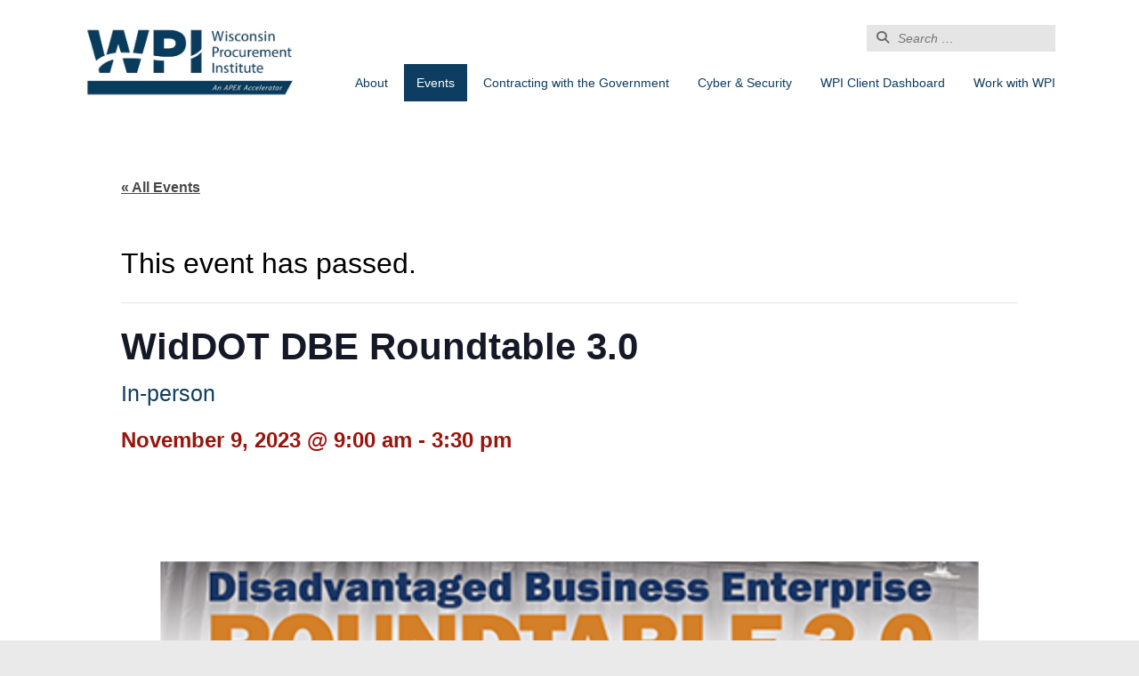

--- FILE ---
content_type: text/html; charset=UTF-8
request_url: https://www.wispro.org/event/widdot-dbe-roundtable-3-0/
body_size: 75338
content:
<!DOCTYPE html>
<!--[if lt IE 7]>      <html class="no-js lt-ie9 lt-ie8 lt-ie7" lang="en-US"> <![endif]-->
<!--[if IE 7]>         <html class="no-js lt-ie9 lt-ie8" lang="en-US"> <![endif]-->
<!--[if IE 8]>         <html class="no-js lt-ie9" lang="en-US"> <![endif]-->
<!--[if gt IE 8]><!-->
<html class="no-js" lang="en-US"> <!--<![endif]-->

<head>
	<meta charset="UTF-8">
	<meta http-equiv="X-UA-Compatible" content="IE=edge">
	<meta name="viewport" content="width=device-width, initial-scale=1, minimum-scale=1.0, maximum-scale=1.0">
	<title>
		Events for January 2026	</title>
	<link rel="profile" href="http://gmpg.org/xfn/11">
	<link rel="pingback" href="https://www.wispro.org/xmlrpc.php">

	<script src="//cdnjs.cloudflare.com/ajax/libs/modernizr/2.7.1/modernizr.min.js"></script>

	<!--[if lt IE 9]>
	<script src="http://html5shim.googlecode.com/svn/trunk/html5.js"></script>
<![endif]-->

	<link rel="apple-touch-icon-precomposed" sizes="57x57" href="/apple-touch-icon-57x57.png" />
	<link rel="apple-touch-icon-precomposed" sizes="114x114" href="/apple-touch-icon-114x114.png" />
	<link rel="apple-touch-icon-precomposed" sizes="72x72" href="/apple-touch-icon-72x72.png" />
	<link rel="apple-touch-icon-precomposed" sizes="144x144" href="/apple-touch-icon-144x144.png" />
	<link rel="apple-touch-icon-precomposed" sizes="60x60" href="/apple-touch-icon-60x60.png" />
	<link rel="apple-touch-icon-precomposed" sizes="120x120" href="/apple-touch-icon-120x120.png" />
	<link rel="apple-touch-icon-precomposed" sizes="76x76" href="/apple-touch-icon-76x76.png" />
	<link rel="apple-touch-icon-precomposed" sizes="152x152" href="/apple-touch-icon-152x152.png" />
	<link rel="icon" type="image/png" href="/favicon-196x196.png" sizes="196x196" />
	<link rel="icon" type="image/png" href="/favicon-96x96.png" sizes="96x96" />
	<link rel="icon" type="image/png" href="/favicon-32x32.png" sizes="32x32" />
	<link rel="icon" type="image/png" href="/favicon-16x16.png" sizes="16x16" />
	<link rel="icon" type="image/png" href="/favicon-128.png" sizes="128x128" />
	<meta name="application-name" content="Wisconsin Procurement Institute" />
	<meta name="msapplication-TileColor" content="#FFFFFF" />
	<meta name="msapplication-TileImage" content="/mstile-144x144.png" />
	<meta name="msapplication-square70x70logo" content="/mstile-70x70.png" />
	<meta name="msapplication-square150x150logo" content="/mstile-150x150.png" />
	<meta name="msapplication-wide310x150logo" content="/mstile-310x150.png" />
	<meta name="msapplication-square310x310logo" content="/mstile-310x310.png" />



	<!-- <link rel="stylesheet" href="https://www.wispro.org/wp-content/themes/wisconsin-procurement-institute/assets/javascripts/fullcalendar/fullcalendar.css" type="text/css"> -->
	<link rel='stylesheet' id='tec-variables-skeleton-css' href='https://www.wispro.org/wp-content/plugins/event-tickets/common/build/css/variables-skeleton.css?ver=6.10.1' type='text/css' media='all' />
<link rel='stylesheet' id='tec-variables-full-css' href='https://www.wispro.org/wp-content/plugins/event-tickets/common/build/css/variables-full.css?ver=6.10.1' type='text/css' media='all' />
<link rel='stylesheet' id='tribe-common-skeleton-style-css' href='https://www.wispro.org/wp-content/plugins/event-tickets/common/build/css/common-skeleton.css?ver=6.10.1' type='text/css' media='all' />
<link rel='stylesheet' id='tribe-common-full-style-css' href='https://www.wispro.org/wp-content/plugins/event-tickets/common/build/css/common-full.css?ver=6.10.1' type='text/css' media='all' />
<link rel='stylesheet' id='tribe-events-views-v2-bootstrap-datepicker-styles-css' href='https://www.wispro.org/wp-content/plugins/the-events-calendar/vendor/bootstrap-datepicker/css/bootstrap-datepicker.standalone.min.css?ver=6.15.13' type='text/css' media='all' />
<link rel='stylesheet' id='tribe-tooltipster-css-css' href='https://www.wispro.org/wp-content/plugins/event-tickets/common/vendor/tooltipster/tooltipster.bundle.min.css?ver=6.10.1' type='text/css' media='all' />
<link rel='stylesheet' id='tribe-events-views-v2-skeleton-css' href='https://www.wispro.org/wp-content/plugins/the-events-calendar/build/css/views-skeleton.css?ver=6.15.13' type='text/css' media='all' />
<link rel='stylesheet' id='tribe-events-views-v2-full-css' href='https://www.wispro.org/wp-content/plugins/the-events-calendar/build/css/views-full.css?ver=6.15.13' type='text/css' media='all' />
<link rel='stylesheet' id='tribe-events-views-v2-print-css' href='https://www.wispro.org/wp-content/plugins/the-events-calendar/build/css/views-print.css?ver=6.15.13' type='text/css' media='print' />
<link rel='stylesheet' id='tribe-events-pro-views-v2-print-css' href='https://www.wispro.org/wp-content/plugins/events-calendar-pro/build/css/views-print.css?ver=7.7.11' type='text/css' media='print' />
<link rel='stylesheet' id='tribe-events-views-v2-override-style-css' href='https://www.wispro.org/wp-content/themes/wisconsin-procurement-institute/tribe-events/tribe-events.css?ver=6.15.13' type='text/css' media='all' />
<meta name='robots' content='max-image-preview:large' />
	<style>img:is([sizes="auto" i], [sizes^="auto," i]) { contain-intrinsic-size: 3000px 1500px }</style>
	<link rel='dns-prefetch' href='//connect.facebook.net' />
<link rel='dns-prefetch' href='//code.jquery.com' />
<link rel='dns-prefetch' href='//www.googletagmanager.com' />
<link rel="alternate" type="text/calendar" title="Wisconsin Procurement Institute &raquo; iCal Feed" href="https://www.wispro.org/events/?ical=1" />
<script type="text/javascript">
/* <![CDATA[ */
window._wpemojiSettings = {"baseUrl":"https:\/\/s.w.org\/images\/core\/emoji\/15.0.3\/72x72\/","ext":".png","svgUrl":"https:\/\/s.w.org\/images\/core\/emoji\/15.0.3\/svg\/","svgExt":".svg","source":{"concatemoji":"https:\/\/www.wispro.org\/wp-includes\/js\/wp-emoji-release.min.js?ver=6.7.4"}};
/*! This file is auto-generated */
!function(i,n){var o,s,e;function c(e){try{var t={supportTests:e,timestamp:(new Date).valueOf()};sessionStorage.setItem(o,JSON.stringify(t))}catch(e){}}function p(e,t,n){e.clearRect(0,0,e.canvas.width,e.canvas.height),e.fillText(t,0,0);var t=new Uint32Array(e.getImageData(0,0,e.canvas.width,e.canvas.height).data),r=(e.clearRect(0,0,e.canvas.width,e.canvas.height),e.fillText(n,0,0),new Uint32Array(e.getImageData(0,0,e.canvas.width,e.canvas.height).data));return t.every(function(e,t){return e===r[t]})}function u(e,t,n){switch(t){case"flag":return n(e,"\ud83c\udff3\ufe0f\u200d\u26a7\ufe0f","\ud83c\udff3\ufe0f\u200b\u26a7\ufe0f")?!1:!n(e,"\ud83c\uddfa\ud83c\uddf3","\ud83c\uddfa\u200b\ud83c\uddf3")&&!n(e,"\ud83c\udff4\udb40\udc67\udb40\udc62\udb40\udc65\udb40\udc6e\udb40\udc67\udb40\udc7f","\ud83c\udff4\u200b\udb40\udc67\u200b\udb40\udc62\u200b\udb40\udc65\u200b\udb40\udc6e\u200b\udb40\udc67\u200b\udb40\udc7f");case"emoji":return!n(e,"\ud83d\udc26\u200d\u2b1b","\ud83d\udc26\u200b\u2b1b")}return!1}function f(e,t,n){var r="undefined"!=typeof WorkerGlobalScope&&self instanceof WorkerGlobalScope?new OffscreenCanvas(300,150):i.createElement("canvas"),a=r.getContext("2d",{willReadFrequently:!0}),o=(a.textBaseline="top",a.font="600 32px Arial",{});return e.forEach(function(e){o[e]=t(a,e,n)}),o}function t(e){var t=i.createElement("script");t.src=e,t.defer=!0,i.head.appendChild(t)}"undefined"!=typeof Promise&&(o="wpEmojiSettingsSupports",s=["flag","emoji"],n.supports={everything:!0,everythingExceptFlag:!0},e=new Promise(function(e){i.addEventListener("DOMContentLoaded",e,{once:!0})}),new Promise(function(t){var n=function(){try{var e=JSON.parse(sessionStorage.getItem(o));if("object"==typeof e&&"number"==typeof e.timestamp&&(new Date).valueOf()<e.timestamp+604800&&"object"==typeof e.supportTests)return e.supportTests}catch(e){}return null}();if(!n){if("undefined"!=typeof Worker&&"undefined"!=typeof OffscreenCanvas&&"undefined"!=typeof URL&&URL.createObjectURL&&"undefined"!=typeof Blob)try{var e="postMessage("+f.toString()+"("+[JSON.stringify(s),u.toString(),p.toString()].join(",")+"));",r=new Blob([e],{type:"text/javascript"}),a=new Worker(URL.createObjectURL(r),{name:"wpTestEmojiSupports"});return void(a.onmessage=function(e){c(n=e.data),a.terminate(),t(n)})}catch(e){}c(n=f(s,u,p))}t(n)}).then(function(e){for(var t in e)n.supports[t]=e[t],n.supports.everything=n.supports.everything&&n.supports[t],"flag"!==t&&(n.supports.everythingExceptFlag=n.supports.everythingExceptFlag&&n.supports[t]);n.supports.everythingExceptFlag=n.supports.everythingExceptFlag&&!n.supports.flag,n.DOMReady=!1,n.readyCallback=function(){n.DOMReady=!0}}).then(function(){return e}).then(function(){var e;n.supports.everything||(n.readyCallback(),(e=n.source||{}).concatemoji?t(e.concatemoji):e.wpemoji&&e.twemoji&&(t(e.twemoji),t(e.wpemoji)))}))}((window,document),window._wpemojiSettings);
/* ]]> */
</script>
<link rel='stylesheet' id='tribe-events-full-pro-calendar-style-css' href='https://www.wispro.org/wp-content/plugins/events-calendar-pro/build/css/tribe-events-pro-full.css?ver=7.7.11' type='text/css' media='all' />
<link rel='stylesheet' id='dashicons-css' href='https://www.wispro.org/wp-includes/css/dashicons.min.css?ver=6.7.4' type='text/css' media='all' />
<link rel='stylesheet' id='event-tickets-tickets-css-css' href='https://www.wispro.org/wp-content/plugins/event-tickets/build/css/tickets.css?ver=5.27.3' type='text/css' media='all' />
<link rel='stylesheet' id='event-tickets-tickets-rsvp-css-css' href='https://www.wispro.org/wp-content/plugins/event-tickets/build/css/rsvp-v1.css?ver=5.27.3' type='text/css' media='all' />
<link rel='stylesheet' id='tec-events-pro-single-css' href='https://www.wispro.org/wp-content/plugins/events-calendar-pro/build/css/events-single.css?ver=7.7.11' type='text/css' media='all' />
<link rel='stylesheet' id='tribe-events-calendar-pro-style-css' href='https://www.wispro.org/wp-content/plugins/events-calendar-pro/build/css/tribe-events-pro-full.css?ver=7.7.11' type='text/css' media='all' />
<link rel='stylesheet' id='tribe-events-pro-mini-calendar-block-styles-css' href='https://www.wispro.org/wp-content/plugins/events-calendar-pro/build/css/tribe-events-pro-mini-calendar-block.css?ver=7.7.11' type='text/css' media='all' />
<link rel='stylesheet' id='tribe-events-virtual-skeleton-css' href='https://www.wispro.org/wp-content/plugins/events-calendar-pro/build/css/events-virtual-skeleton.css?ver=7.7.11' type='text/css' media='all' />
<link rel='stylesheet' id='tribe-events-virtual-full-css' href='https://www.wispro.org/wp-content/plugins/events-calendar-pro/build/css/events-virtual-full.css?ver=7.7.11' type='text/css' media='all' />
<link rel='stylesheet' id='tribe-events-virtual-single-skeleton-css' href='https://www.wispro.org/wp-content/plugins/events-calendar-pro/build/css/events-virtual-single-skeleton.css?ver=7.7.11' type='text/css' media='all' />
<link rel='stylesheet' id='tribe-events-virtual-single-full-css' href='https://www.wispro.org/wp-content/plugins/events-calendar-pro/build/css/events-virtual-single-full.css?ver=7.7.11' type='text/css' media='all' />
<link rel='stylesheet' id='tribe-events-virtual-single-v2-skeleton-css' href='https://www.wispro.org/wp-content/plugins/events-calendar-pro/build/css/events-virtual-single-v2-skeleton.css?ver=7.7.11' type='text/css' media='all' />
<link rel='stylesheet' id='tribe-events-v2-virtual-single-block-css' href='https://www.wispro.org/wp-content/plugins/events-calendar-pro/build/css/events-virtual-single-block.css?ver=7.7.11' type='text/css' media='all' />
<link rel='stylesheet' id='tribe-events-virtual-single-v2-full-css' href='https://www.wispro.org/wp-content/plugins/events-calendar-pro/build/css/events-virtual-single-v2-full.css?ver=7.7.11' type='text/css' media='all' />
<link rel='stylesheet' id='tribe-events-v2-single-skeleton-css' href='https://www.wispro.org/wp-content/plugins/the-events-calendar/build/css/tribe-events-single-skeleton.css?ver=6.15.13' type='text/css' media='all' />
<link rel='stylesheet' id='tribe-events-v2-single-skeleton-full-css' href='https://www.wispro.org/wp-content/plugins/the-events-calendar/build/css/tribe-events-single-full.css?ver=6.15.13' type='text/css' media='all' />
<link rel='stylesheet' id='tec-events-pro-single-style-css' href='https://www.wispro.org/wp-content/plugins/events-calendar-pro/build/css/custom-tables-v1/single.css?ver=7.7.11' type='text/css' media='all' />
<style id='wp-emoji-styles-inline-css' type='text/css'>

	img.wp-smiley, img.emoji {
		display: inline !important;
		border: none !important;
		box-shadow: none !important;
		height: 1em !important;
		width: 1em !important;
		margin: 0 0.07em !important;
		vertical-align: -0.1em !important;
		background: none !important;
		padding: 0 !important;
	}
</style>
<link rel='stylesheet' id='wp-block-library-css' href='https://www.wispro.org/wp-includes/css/dist/block-library/style.min.css?ver=6.7.4' type='text/css' media='all' />
<link rel='stylesheet' id='tribe-events-v2-single-blocks-css' href='https://www.wispro.org/wp-content/plugins/the-events-calendar/build/css/tribe-events-single-blocks.css?ver=6.15.13' type='text/css' media='all' />
<style id='classic-theme-styles-inline-css' type='text/css'>
/*! This file is auto-generated */
.wp-block-button__link{color:#fff;background-color:#32373c;border-radius:9999px;box-shadow:none;text-decoration:none;padding:calc(.667em + 2px) calc(1.333em + 2px);font-size:1.125em}.wp-block-file__button{background:#32373c;color:#fff;text-decoration:none}
</style>
<style id='global-styles-inline-css' type='text/css'>
:root{--wp--preset--aspect-ratio--square: 1;--wp--preset--aspect-ratio--4-3: 4/3;--wp--preset--aspect-ratio--3-4: 3/4;--wp--preset--aspect-ratio--3-2: 3/2;--wp--preset--aspect-ratio--2-3: 2/3;--wp--preset--aspect-ratio--16-9: 16/9;--wp--preset--aspect-ratio--9-16: 9/16;--wp--preset--color--black: #000000;--wp--preset--color--cyan-bluish-gray: #abb8c3;--wp--preset--color--white: #ffffff;--wp--preset--color--pale-pink: #f78da7;--wp--preset--color--vivid-red: #cf2e2e;--wp--preset--color--luminous-vivid-orange: #ff6900;--wp--preset--color--luminous-vivid-amber: #fcb900;--wp--preset--color--light-green-cyan: #7bdcb5;--wp--preset--color--vivid-green-cyan: #00d084;--wp--preset--color--pale-cyan-blue: #8ed1fc;--wp--preset--color--vivid-cyan-blue: #0693e3;--wp--preset--color--vivid-purple: #9b51e0;--wp--preset--gradient--vivid-cyan-blue-to-vivid-purple: linear-gradient(135deg,rgba(6,147,227,1) 0%,rgb(155,81,224) 100%);--wp--preset--gradient--light-green-cyan-to-vivid-green-cyan: linear-gradient(135deg,rgb(122,220,180) 0%,rgb(0,208,130) 100%);--wp--preset--gradient--luminous-vivid-amber-to-luminous-vivid-orange: linear-gradient(135deg,rgba(252,185,0,1) 0%,rgba(255,105,0,1) 100%);--wp--preset--gradient--luminous-vivid-orange-to-vivid-red: linear-gradient(135deg,rgba(255,105,0,1) 0%,rgb(207,46,46) 100%);--wp--preset--gradient--very-light-gray-to-cyan-bluish-gray: linear-gradient(135deg,rgb(238,238,238) 0%,rgb(169,184,195) 100%);--wp--preset--gradient--cool-to-warm-spectrum: linear-gradient(135deg,rgb(74,234,220) 0%,rgb(151,120,209) 20%,rgb(207,42,186) 40%,rgb(238,44,130) 60%,rgb(251,105,98) 80%,rgb(254,248,76) 100%);--wp--preset--gradient--blush-light-purple: linear-gradient(135deg,rgb(255,206,236) 0%,rgb(152,150,240) 100%);--wp--preset--gradient--blush-bordeaux: linear-gradient(135deg,rgb(254,205,165) 0%,rgb(254,45,45) 50%,rgb(107,0,62) 100%);--wp--preset--gradient--luminous-dusk: linear-gradient(135deg,rgb(255,203,112) 0%,rgb(199,81,192) 50%,rgb(65,88,208) 100%);--wp--preset--gradient--pale-ocean: linear-gradient(135deg,rgb(255,245,203) 0%,rgb(182,227,212) 50%,rgb(51,167,181) 100%);--wp--preset--gradient--electric-grass: linear-gradient(135deg,rgb(202,248,128) 0%,rgb(113,206,126) 100%);--wp--preset--gradient--midnight: linear-gradient(135deg,rgb(2,3,129) 0%,rgb(40,116,252) 100%);--wp--preset--font-size--small: 13px;--wp--preset--font-size--medium: 20px;--wp--preset--font-size--large: 36px;--wp--preset--font-size--x-large: 42px;--wp--preset--spacing--20: 0.44rem;--wp--preset--spacing--30: 0.67rem;--wp--preset--spacing--40: 1rem;--wp--preset--spacing--50: 1.5rem;--wp--preset--spacing--60: 2.25rem;--wp--preset--spacing--70: 3.38rem;--wp--preset--spacing--80: 5.06rem;--wp--preset--shadow--natural: 6px 6px 9px rgba(0, 0, 0, 0.2);--wp--preset--shadow--deep: 12px 12px 50px rgba(0, 0, 0, 0.4);--wp--preset--shadow--sharp: 6px 6px 0px rgba(0, 0, 0, 0.2);--wp--preset--shadow--outlined: 6px 6px 0px -3px rgba(255, 255, 255, 1), 6px 6px rgba(0, 0, 0, 1);--wp--preset--shadow--crisp: 6px 6px 0px rgba(0, 0, 0, 1);}:where(.is-layout-flex){gap: 0.5em;}:where(.is-layout-grid){gap: 0.5em;}body .is-layout-flex{display: flex;}.is-layout-flex{flex-wrap: wrap;align-items: center;}.is-layout-flex > :is(*, div){margin: 0;}body .is-layout-grid{display: grid;}.is-layout-grid > :is(*, div){margin: 0;}:where(.wp-block-columns.is-layout-flex){gap: 2em;}:where(.wp-block-columns.is-layout-grid){gap: 2em;}:where(.wp-block-post-template.is-layout-flex){gap: 1.25em;}:where(.wp-block-post-template.is-layout-grid){gap: 1.25em;}.has-black-color{color: var(--wp--preset--color--black) !important;}.has-cyan-bluish-gray-color{color: var(--wp--preset--color--cyan-bluish-gray) !important;}.has-white-color{color: var(--wp--preset--color--white) !important;}.has-pale-pink-color{color: var(--wp--preset--color--pale-pink) !important;}.has-vivid-red-color{color: var(--wp--preset--color--vivid-red) !important;}.has-luminous-vivid-orange-color{color: var(--wp--preset--color--luminous-vivid-orange) !important;}.has-luminous-vivid-amber-color{color: var(--wp--preset--color--luminous-vivid-amber) !important;}.has-light-green-cyan-color{color: var(--wp--preset--color--light-green-cyan) !important;}.has-vivid-green-cyan-color{color: var(--wp--preset--color--vivid-green-cyan) !important;}.has-pale-cyan-blue-color{color: var(--wp--preset--color--pale-cyan-blue) !important;}.has-vivid-cyan-blue-color{color: var(--wp--preset--color--vivid-cyan-blue) !important;}.has-vivid-purple-color{color: var(--wp--preset--color--vivid-purple) !important;}.has-black-background-color{background-color: var(--wp--preset--color--black) !important;}.has-cyan-bluish-gray-background-color{background-color: var(--wp--preset--color--cyan-bluish-gray) !important;}.has-white-background-color{background-color: var(--wp--preset--color--white) !important;}.has-pale-pink-background-color{background-color: var(--wp--preset--color--pale-pink) !important;}.has-vivid-red-background-color{background-color: var(--wp--preset--color--vivid-red) !important;}.has-luminous-vivid-orange-background-color{background-color: var(--wp--preset--color--luminous-vivid-orange) !important;}.has-luminous-vivid-amber-background-color{background-color: var(--wp--preset--color--luminous-vivid-amber) !important;}.has-light-green-cyan-background-color{background-color: var(--wp--preset--color--light-green-cyan) !important;}.has-vivid-green-cyan-background-color{background-color: var(--wp--preset--color--vivid-green-cyan) !important;}.has-pale-cyan-blue-background-color{background-color: var(--wp--preset--color--pale-cyan-blue) !important;}.has-vivid-cyan-blue-background-color{background-color: var(--wp--preset--color--vivid-cyan-blue) !important;}.has-vivid-purple-background-color{background-color: var(--wp--preset--color--vivid-purple) !important;}.has-black-border-color{border-color: var(--wp--preset--color--black) !important;}.has-cyan-bluish-gray-border-color{border-color: var(--wp--preset--color--cyan-bluish-gray) !important;}.has-white-border-color{border-color: var(--wp--preset--color--white) !important;}.has-pale-pink-border-color{border-color: var(--wp--preset--color--pale-pink) !important;}.has-vivid-red-border-color{border-color: var(--wp--preset--color--vivid-red) !important;}.has-luminous-vivid-orange-border-color{border-color: var(--wp--preset--color--luminous-vivid-orange) !important;}.has-luminous-vivid-amber-border-color{border-color: var(--wp--preset--color--luminous-vivid-amber) !important;}.has-light-green-cyan-border-color{border-color: var(--wp--preset--color--light-green-cyan) !important;}.has-vivid-green-cyan-border-color{border-color: var(--wp--preset--color--vivid-green-cyan) !important;}.has-pale-cyan-blue-border-color{border-color: var(--wp--preset--color--pale-cyan-blue) !important;}.has-vivid-cyan-blue-border-color{border-color: var(--wp--preset--color--vivid-cyan-blue) !important;}.has-vivid-purple-border-color{border-color: var(--wp--preset--color--vivid-purple) !important;}.has-vivid-cyan-blue-to-vivid-purple-gradient-background{background: var(--wp--preset--gradient--vivid-cyan-blue-to-vivid-purple) !important;}.has-light-green-cyan-to-vivid-green-cyan-gradient-background{background: var(--wp--preset--gradient--light-green-cyan-to-vivid-green-cyan) !important;}.has-luminous-vivid-amber-to-luminous-vivid-orange-gradient-background{background: var(--wp--preset--gradient--luminous-vivid-amber-to-luminous-vivid-orange) !important;}.has-luminous-vivid-orange-to-vivid-red-gradient-background{background: var(--wp--preset--gradient--luminous-vivid-orange-to-vivid-red) !important;}.has-very-light-gray-to-cyan-bluish-gray-gradient-background{background: var(--wp--preset--gradient--very-light-gray-to-cyan-bluish-gray) !important;}.has-cool-to-warm-spectrum-gradient-background{background: var(--wp--preset--gradient--cool-to-warm-spectrum) !important;}.has-blush-light-purple-gradient-background{background: var(--wp--preset--gradient--blush-light-purple) !important;}.has-blush-bordeaux-gradient-background{background: var(--wp--preset--gradient--blush-bordeaux) !important;}.has-luminous-dusk-gradient-background{background: var(--wp--preset--gradient--luminous-dusk) !important;}.has-pale-ocean-gradient-background{background: var(--wp--preset--gradient--pale-ocean) !important;}.has-electric-grass-gradient-background{background: var(--wp--preset--gradient--electric-grass) !important;}.has-midnight-gradient-background{background: var(--wp--preset--gradient--midnight) !important;}.has-small-font-size{font-size: var(--wp--preset--font-size--small) !important;}.has-medium-font-size{font-size: var(--wp--preset--font-size--medium) !important;}.has-large-font-size{font-size: var(--wp--preset--font-size--large) !important;}.has-x-large-font-size{font-size: var(--wp--preset--font-size--x-large) !important;}
:where(.wp-block-post-template.is-layout-flex){gap: 1.25em;}:where(.wp-block-post-template.is-layout-grid){gap: 1.25em;}
:where(.wp-block-columns.is-layout-flex){gap: 2em;}:where(.wp-block-columns.is-layout-grid){gap: 2em;}
:root :where(.wp-block-pullquote){font-size: 1.5em;line-height: 1.6;}
</style>
<link rel='stylesheet' id='woocommerce-layout-css' href='https://www.wispro.org/wp-content/plugins/woocommerce/assets/css/woocommerce-layout.css?ver=9.9.6' type='text/css' media='all' />
<link rel='stylesheet' id='woocommerce-smallscreen-css' href='https://www.wispro.org/wp-content/plugins/woocommerce/assets/css/woocommerce-smallscreen.css?ver=9.9.6' type='text/css' media='only screen and (max-width: 768px)' />
<link rel='stylesheet' id='woocommerce-general-css' href='https://www.wispro.org/wp-content/plugins/woocommerce/assets/css/woocommerce.css?ver=9.9.6' type='text/css' media='all' />
<style id='woocommerce-inline-inline-css' type='text/css'>
.woocommerce form .form-row .required { visibility: visible; }
</style>
<link rel='stylesheet' id='tribe-events-block-event-venue-css' href='https://www.wispro.org/wp-content/plugins/the-events-calendar/build/event-venue/frontend.css?ver=6.15.13' type='text/css' media='all' />
<link rel='stylesheet' id='brands-styles-css' href='https://www.wispro.org/wp-content/plugins/woocommerce/assets/css/brands.css?ver=9.9.6' type='text/css' media='all' />
<link rel='stylesheet' id='flexslider-css' href='https://www.wispro.org/wp-content/themes/wisconsin-procurement-institute/assets/javascripts/flexslider/flexslider.css?ver=6.7.4' type='text/css' media='all' />
<link rel='stylesheet' id='fullcalendar-css' href='https://www.wispro.org/wp-content/themes/wisconsin-procurement-institute/assets/javascripts/fullcalendar/fullcalendar.css?ver=6.7.4' type='text/css' media='all' />
<link rel='stylesheet' id='style-css' href='https://www.wispro.org/wp-content/themes/wisconsin-procurement-institute/style.css?ver=6.7.4' type='text/css' media='all' />
<link rel='stylesheet' id='new-nav-css' href='https://www.wispro.org/wp-content/themes/wisconsin-procurement-institute/assets/css/new-nav.css?ver=6.7.4' type='text/css' media='all' />
<link rel='stylesheet' id='event-tickets-rsvp-css' href='https://www.wispro.org/wp-content/plugins/event-tickets/build/css/rsvp.css?ver=5.27.3' type='text/css' media='all' />
<script type="text/javascript" src="//code.jquery.com/jquery-3.7.1.min.js?ver=3.7.1" id="jquery-js"></script>
			<script>
				window.jQuery || document.write('<script src="//ajax.googleapis.com/ajax/libs/jquery/3.7.1/jquery.min.js"><\/script>')
			</script>
			<script>
				window.jQuery || document.write('<script src="https://www.wispro.org/wp-includes/js/jquery/jquery.js"><\/script>')
			</script>
			<script>
				if ($ !== window.jQuery) $ = window.jQuery
			</script>
	<script type="text/javascript" src="https://www.wispro.org/wp-content/plugins/event-tickets/common/build/js/tribe-common.js?ver=9c44e11f3503a33e9540" id="tribe-common-js"></script>
<script type="text/javascript" src="https://www.wispro.org/wp-content/plugins/the-events-calendar/build/js/views/breakpoints.js?ver=4208de2df2852e0b91ec" id="tribe-events-views-v2-breakpoints-js"></script>
<script type="text/javascript" src="https://www.wispro.org/wp-content/plugins/woocommerce/assets/js/jquery-blockui/jquery.blockUI.min.js?ver=2.7.0-wc.9.9.6" id="jquery-blockui-js" defer="defer" data-wp-strategy="defer"></script>
<script type="text/javascript" id="wc-add-to-cart-js-extra">
/* <![CDATA[ */
var wc_add_to_cart_params = {"ajax_url":"\/wp-admin\/admin-ajax.php","wc_ajax_url":"\/?wc-ajax=%%endpoint%%","i18n_view_cart":"View cart","cart_url":"https:\/\/www.wispro.org\/?page_id=639","is_cart":"","cart_redirect_after_add":"no"};
/* ]]> */
</script>
<script type="text/javascript" src="https://www.wispro.org/wp-content/plugins/woocommerce/assets/js/frontend/add-to-cart.min.js?ver=9.9.6" id="wc-add-to-cart-js" defer="defer" data-wp-strategy="defer"></script>
<script type="text/javascript" src="https://www.wispro.org/wp-content/plugins/woocommerce/assets/js/js-cookie/js.cookie.min.js?ver=2.1.4-wc.9.9.6" id="js-cookie-js" defer="defer" data-wp-strategy="defer"></script>
<script type="text/javascript" id="woocommerce-js-extra">
/* <![CDATA[ */
var woocommerce_params = {"ajax_url":"\/wp-admin\/admin-ajax.php","wc_ajax_url":"\/?wc-ajax=%%endpoint%%","i18n_password_show":"Show password","i18n_password_hide":"Hide password"};
/* ]]> */
</script>
<script type="text/javascript" src="https://www.wispro.org/wp-content/plugins/woocommerce/assets/js/frontend/woocommerce.min.js?ver=9.9.6" id="woocommerce-js" defer="defer" data-wp-strategy="defer"></script>
<script type="text/javascript" src="https://www.wispro.org/wp-content/themes/wisconsin-procurement-institute/assets/javascripts/new-nav.js?ver=6.7.4" id="new-nav-js"></script>

<!-- Google tag (gtag.js) snippet added by Site Kit -->
<!-- Google Analytics snippet added by Site Kit -->
<script type="text/javascript" src="https://www.googletagmanager.com/gtag/js?id=GT-MKTPNJV" id="google_gtagjs-js" async></script>
<script type="text/javascript" id="google_gtagjs-js-after">
/* <![CDATA[ */
window.dataLayer = window.dataLayer || [];function gtag(){dataLayer.push(arguments);}
gtag("set","linker",{"domains":["www.wispro.org"]});
gtag("js", new Date());
gtag("set", "developer_id.dZTNiMT", true);
gtag("config", "GT-MKTPNJV");
/* ]]> */
</script>
<link rel="https://api.w.org/" href="https://www.wispro.org/wp-json/" /><link rel="alternate" title="JSON" type="application/json" href="https://www.wispro.org/wp-json/wp/v2/tribe_events/34895" /><link rel="canonical" href="https://www.wispro.org/event/widdot-dbe-roundtable-3-0/" />
<link rel="alternate" title="oEmbed (JSON)" type="application/json+oembed" href="https://www.wispro.org/wp-json/oembed/1.0/embed?url=https%3A%2F%2Fwww.wispro.org%2Fevent%2Fwiddot-dbe-roundtable-3-0%2F" />
<link rel="alternate" title="oEmbed (XML)" type="text/xml+oembed" href="https://www.wispro.org/wp-json/oembed/1.0/embed?url=https%3A%2F%2Fwww.wispro.org%2Fevent%2Fwiddot-dbe-roundtable-3-0%2F&#038;format=xml" />
<meta name="generator" content="Site Kit by Google 1.168.0" /><meta name="et-api-version" content="v1"><meta name="et-api-origin" content="https://www.wispro.org"><link rel="https://theeventscalendar.com/" href="https://www.wispro.org/wp-json/tribe/tickets/v1/" /><meta name="tec-api-version" content="v1"><meta name="tec-api-origin" content="https://www.wispro.org"><link rel="alternate" href="https://www.wispro.org/wp-json/tribe/events/v1/events/34895" />	<noscript><style>.woocommerce-product-gallery{ opacity: 1 !important; }</style></noscript>
	<script type="application/ld+json">
[{"@context":"http://schema.org","@type":"Event","name":"WidDOT DBE Roundtable 3.0","description":"&lt;p&gt;The Wisconsin Department of Transportation (WisDOT) will be hosting the Disadvantaged Business Enterprise (DBE) Roundtable 3.0 on November 9th. The program will feature multiple educational sessions and featured speakers from [&hellip;]&lt;/p&gt;\\n","image":"https://www.wispro.org/wp-content/uploads/2024/02/Website-Graphics-13.png","url":"https://www.wispro.org/event/widdot-dbe-roundtable-3-0/","eventAttendanceMode":"https://schema.org/OfflineEventAttendanceMode","eventStatus":"https://schema.org/EventScheduled","startDate":"2023-11-09T09:00:00-06:00","endDate":"2023-11-09T15:30:00-06:00","location":{"@type":"Place","name":"Contracting Basics for Small Businesses","description":"&lt;p&gt;&nbsp; If you have questions about or need assistance with information on this webpage, WPI staff is available to assist. If you are a returning client, contact your counselor directly. [&hellip;]&lt;/p&gt;\\n","url":"https://www.wispro.org/event/widdot-dbe-roundtable-3-0/","address":{"@type":"PostalAddress"},"telephone":"","sameAs":""},"organizer":{"@type":"Person","name":"WisDOT","description":"","url":"","telephone":"","email":"&#116;ra&#110;&#115;&#112;orta&#116;i&#111;&#110;ele&#99;t&#114;&#105;&#102;ic&#97;t&#105;&#111;&#110;&#64;&#100;o&#116;&#46;wi.g&#111;v","sameAs":""},"performer":"Organization"}]
</script>		<style type="text/css" id="wp-custom-css">
			#tribe-events-content a, .tribe-events-event-meta a {
	color: #484848;
}
.tribe-events-calendar td.tribe-events-present div[id*=tribe-events-daynum-] a, .tribe-events-calendar td.tribe-events-present div[id*=tribe-events-daynum-]>a {
	color: #fff !important;
}
.tribe-events-event-meta:before, .tribe-events-event-meta~div:not(.tribe-events-event-meta,.event-tickets) {
	border: none;
}
.tribe-events-calendar a, .tribe-events-calendar .tribe-events-event-meta a {
	color: #3A6992 !important;
}
.tribe-events-widget-events-list__header-title {
	display: none;
}
.tribe-events-event-meta.primary, .tribe-events-event-meta.secondary {
	width: 100%;
	padding: 1.5em;
}
.tribe-events-single ul.tribe-related-events li {
	background: transparent;
	border: none;
}
.tribe-events-single ul.tribe-related-events li .tribe-related-events-thumbnail a {
	padding-top: 0;
}
.tribe-events-single ul.tribe-related-events li .tribe-related-events-thumbnail img {
	position: relative;
	top: 0;
	left: 0;
	transform: none;
}
.tribe-events-single ul.tribe-related-events li .tribe-related-event-info .tribe-event-date-start {
	margin: 0;
}
.tribe-events-content a,
.tribe-events-content a:hover {
	border: none;
}
.slides div {
    display: flex;
    justify-content: center;
    align-items: center;
}

section.tribe-common-l-container.tribe-events-l-container time.tribe-events-pro-summary__event-datetime {
	font-size: 14px;
}

section.tribe-common-l-container.tribe-events-l-container time span.tribe-events-pro-summary__event-date-tag-weekday {
	font-size: 14px;
}

section.tribe-common-l-container.tribe-events-l-container time span.tribe-common-h5.tribe-common-h4--min-medium.tribe-events-pro-summary__event-date-tag-daynum {
	font-size: 28px;
}

section.tribe-common-l-container.tribe-events-l-container h3.tribe-common-h8.tribe-common-h7--min-medium.tribe-events-pro-summary__event-title {
	font-size: 16px;
	font-weight: 700;
}		</style>
		
	<script async src="https://kit.fontawesome.com/9f96811bc9.js" crossorigin="anonymous"></script>

	<style>
		#menu-item-643 .sub-menu {
				display: none;
			}		.modal-home {
			display: none;
			position: fixed;
			z-index: 9999;
			left: 0;
			top: 0;
			width: 100%;
			height: 100%;
			background-color: rgb(0, 0, 0);
			background-color: rgba(0, 0, 0, 0.75);
		}

		.modal-content {
			position: absolute;
			left: 50%;
			top: 50%;
			transform: translate(-50%, -50%);
			background-color: #fefefe;
			padding: 60px;
			border-bottom: 15px solid #e5e5e5;
			width: 80%;
			max-width: 800px;
			max-height: 80vh;
			overflow-y: auto;
		}

		.modal-content .content p {
			line-height: 1.4;
		}

		.modal-content .content img {
			display: block;
			margin-top: 15px;
			max-width: 100%;
		}

		.modal-content .content img.aligncenter {
			margin-right: auto;
			margin-left: auto;
		}

		.modal-content .content img.alignright {
			margin-left: auto;
		}

		.modal-content .content .button-wrap {
			text-align: center;
		}

		.modal-content .content .button {
			margin: 0 auto;
			color: #ffffff;
			background-color: #0d3d60;
			transition: all 0.2s linear;
		}

		.modal-content .content .button:hover {
			background-color: #000000;
		}

		.close {
			position: absolute;
			top: 15px;
			right: 15px;
			border: 1px solid #ffffff;
			border-radius: 50px;
			color: #ffffff;
			padding: 6px 9px;
			font-size: 14px;
		}

		.close:hover,
		.close:focus {
			cursor: pointer;
			background-color: rgba(255, 255, 255, 0.1);
		}
	</style>

</head>

<body class="tribe_events-template-default single single-tribe_events postid-34895 theme-wisconsin-procurement-institute woocommerce-no-js tribe-events-page-template tribe-no-js tec-no-tickets-on-recurring tec-no-rsvp-on-recurring group-blog events-single tribe-events-style-full tribe-events-style-theme tribe-theme-wisconsin-procurement-institute">

	<div class="site-overlay" id="site-overlay"></div>

	<div id="container" style="overflow:hidden; width:100%;">

		<div class="header-wrap">
			<header id="masthead" class="site-header">
				<div>
					<a href="https://www.wispro.org">
						<img src="/wp-content/themes/wisconsin-procurement-institute/assets/images/wpi-apex-v3.jpg"
							alt="WPI logo" />
					</a>
				</div>
				<div>
					<form role="search" method="get" class="search-form" action="https://www.wispro.org/">
				<label>
					<span class="screen-reader-text">Search for:</span>
					<input type="search" class="search-field" placeholder="Search &hellip;" value="" name="s" />
				</label>
				<input type="submit" class="search-submit" value="Search" />
			</form>					<nav class="main-navigation">
						<div id="main-nav-toggle" class="menu-toggle" aria-controls="primary-menu"
							aria-expanded="false">
							<span></span>
							<span></span>
							<span></span>
							<span></span>
						</div>
						<ul id="primary-menu" class="menu"><li id="menu-item-32892" class="menu-item menu-item-type-post_type menu-item-object-page menu-item-has-children menu-item-32892"><a href="https://www.wispro.org/about-wpi/">About</a>
<ul class="sub-menu">
<li id="menu-item-31134" class="menu-item menu-item-type-post_type menu-item-object-page menu-item-31134"><a href="https://www.wispro.org/about-wpi/services-provided/">Services Provided</a></li>
<li id="menu-item-31132" class="menu-item menu-item-type-post_type menu-item-object-page menu-item-31132"><a href="https://www.wispro.org/about-wpi/our-funders/">Our Funders</a></li>
<li id="menu-item-35312" class="menu-item menu-item-type-post_type menu-item-object-page menu-item-35312"><a href="https://www.wispro.org/about-wpi/wisconsin-wins/">Wisconsin Wins</a></li>
<li id="menu-item-31133" class="menu-item menu-item-type-post_type menu-item-object-page menu-item-has-children menu-item-31133"><a href="https://www.wispro.org/about-wpi/leadership-and-partners/">Leadership and Partners</a></li>
</ul>
</li>
<li id="menu-item-31230" class="menu-item menu-item-type-custom menu-item-object-custom menu-item-has-children current-menu-item current_page_item menu-item-31230"><a href="https://www.wispro.org/events/">Events</a>
<ul class="sub-menu">
<li id="menu-item-31001" class="menu-item menu-item-type-custom menu-item-object-custom menu-item-31001"><a href="https://www.wispro.org/events/">Event Calendar</a></li>
<li id="menu-item-30995" class="menu-item menu-item-type-post_type menu-item-object-page menu-item-has-children menu-item-30995"><a href="https://www.wispro.org/wpi-events/featured-webinars/">Webinar Series</a></li>
<li id="menu-item-31107" class="menu-item menu-item-type-post_type menu-item-object-page menu-item-has-children menu-item-31107"><a href="https://www.wispro.org/wpi-events/featured-events/">Featured Events</a></li>
</ul>
</li>
<li id="menu-item-30904" class="menu-item menu-item-type-post_type menu-item-object-page menu-item-has-children menu-item-30904"><a href="https://www.wispro.org/contractor-updates/">Contracting with the Government</a>
<ul class="sub-menu">
<li id="menu-item-30918" class="menu-item menu-item-type-post_type menu-item-object-page menu-item-has-children menu-item-30918"><a href="https://www.wispro.org/contractor-updates/department-of-defense-federal-contracting/">Department of Defense &#038; Federal</a></li>
<li id="menu-item-30920" class="menu-item menu-item-type-post_type menu-item-object-page menu-item-has-children menu-item-30920"><a href="https://www.wispro.org/contractor-updates/state-local-contracting/">State &#038; Local</a></li>
</ul>
</li>
<li id="menu-item-30905" class="menu-item menu-item-type-post_type menu-item-object-page menu-item-has-children menu-item-30905"><a href="https://www.wispro.org/cyberandsecurity/">Cyber &#038; Security</a>
<ul class="sub-menu">
<li id="menu-item-32238" class="menu-item menu-item-type-post_type menu-item-object-page menu-item-has-children menu-item-32238"><a href="https://www.wispro.org/cyberandsecurity/lets-begin/">Let’s Begin</a></li>
<li id="menu-item-31298" class="menu-item menu-item-type-post_type menu-item-object-page menu-item-has-children menu-item-31298"><a href="https://www.wispro.org/cyberandsecurity/roadmap/">Roadmap</a></li>
<li id="menu-item-31294" class="menu-item menu-item-type-post_type menu-item-object-page menu-item-has-children menu-item-31294"><a href="https://www.wispro.org/cyberandsecurity/requirements/">Requirements</a></li>
<li id="menu-item-31288" class="menu-item menu-item-type-post_type menu-item-object-page menu-item-31288"><a href="https://www.wispro.org/cyberandsecurity/definitions-acronyms/">Definitions &#038; Acronyms</a></li>
<li id="menu-item-31297" class="menu-item menu-item-type-post_type menu-item-object-page menu-item-has-children menu-item-31297"><a href="https://www.wispro.org/cyberandsecurity/resources/">Resources</a></li>
<li id="menu-item-31291" class="menu-item menu-item-type-post_type menu-item-object-page menu-item-has-children menu-item-31291"><a href="https://www.wispro.org/cyberandsecurity/next-actions/">Next Actions</a></li>
</ul>
</li>
<li id="menu-item-643" class="menu-item menu-item-type-post_type menu-item-object-page menu-item-has-children menu-item-643"><a href="https://www.wispro.org/wpi-client-dashboard/">WPI Client Dashboard</a>
<ul class="sub-menu">
<li id="menu-item-31079" class="menu-item menu-item-type-custom menu-item-object-custom menu-item-31079"><a href="https://www.wispro.org/wpi-client-dashboard/">Client Dashboard</a></li>
<li id="menu-item-30981" class="menu-item menu-item-type-post_type menu-item-object-page menu-item-30981"><a href="https://www.wispro.org/wpi-client-dashboard/current-job-opportunities/">Current Opportunities</a></li>
<li id="menu-item-31003" class="menu-item menu-item-type-custom menu-item-object-custom menu-item-31003"><a href="https://www.wispro.org/client-portal/event-presentations/">Latest Presentations</a></li>
<li id="menu-item-37667" class="menu-item menu-item-type-post_type menu-item-object-page menu-item-37667"><a href="https://www.wispro.org/wpi-client-dashboard/fmi-podcast/">Federal Market Insights (FMI) Podcast</a></li>
<li id="menu-item-39314" class="menu-item menu-item-type-post_type menu-item-object-page menu-item-39314"><a href="https://www.wispro.org/wpi-client-dashboard/other-podcasts/">Other Podcasts</a></li>
<li id="menu-item-30971" class="menu-item menu-item-type-post_type menu-item-object-page menu-item-has-children menu-item-30971"><a href="https://www.wispro.org/wpi-client-dashboard/wpi-publications/">Publications</a></li>
</ul>
</li>
<li id="menu-item-30906" class="menu-item menu-item-type-post_type menu-item-object-page menu-item-has-children menu-item-30906"><a href="https://www.wispro.org/work-with-wpi/">Work with WPI</a>
<ul class="sub-menu">
<li id="menu-item-31002" class="menu-item menu-item-type-custom menu-item-object-custom menu-item-31002"><a href="https://www.wispro.org/consent/">Client Consent Form</a></li>
<li id="menu-item-30973" class="menu-item menu-item-type-post_type menu-item-object-page menu-item-30973"><a href="https://www.wispro.org/work-with-wpi/office-hours/">Office Hours</a></li>
</ul>
</li>
</ul>					</nav>
				</div>
			</header>
		</div>

		<div style="background:white;">
			<div style="max-width:1120px; margin:0 auto;">
<div id="tribe-events-content" class="tribe-events-single v2-transition-wrapper">

    <section id="tribe-events-pg-template" class="tribe-events-pg-template" role="main"><div class="tribe-events-before-html"></div><span class="tribe-events-ajax-loading"><img class="tribe-events-spinner-medium" src="https://www.wispro.org/wp-content/plugins/the-events-calendar/src/resources/images/tribe-loading.gif" alt="Loading Events" /></span>
<div id="tribe-events-content" class="tribe-events-single">

	<p class="tribe-events-back">
		<a href="https://www.wispro.org/events/"> &laquo; All Events</a>
	</p>

	<!-- Notices -->
	<div class="tribe-events-notices"><ul><li>This event has passed.</li></ul></div>
	<h1 class="tribe-events-single-event-title">WidDOT DBE Roundtable 3.0</h1>	<h2 style="margin-top:10px;font-size:2.5rem;">In-person</h2>

	<div class="tribe-events-schedule tribe-clearfix">
		<h2><span class="tribe-event-date-start">November 9, 2023 @ 9:00 am</span> - <span class="tribe-event-time">3:30 pm</span></h2>			</div>

	<!-- Event header -->
	<div id="tribe-events-header"  data-title="WidDOT DBE Roundtable 3.0 &#8211; Wisconsin Procurement Institute" data-viewtitle="WidDOT DBE Roundtable 3.0">
		<!-- Navigation -->
		<nav class="tribe-events-nav-pagination" aria-label="Event Navigation">
			<ul class="tribe-events-sub-nav">
				<li class="tribe-events-nav-previous"><a href="https://www.wispro.org/event/satellite-location-madison-feed-kitchens/2023-11-06/"><span>&laquo;</span> Satellite Office: Madison (FEED Kitchens)</a></li>
				<li class="tribe-events-nav-next"><a href="https://www.wispro.org/event/cyber-friday-nist-sp-800-171-3-13-system-and-communications-protection-and-3-14-system-and-information-integrity/">Cyber Friday: NIST SP 800.171 &#8211; 3.13 System and Communications Protection and 3.14 System and Information Integrity <span>&raquo;</span></a></li>
			</ul>
			<!-- .tribe-events-sub-nav -->
		</nav>
	</div>
	<!-- #tribe-events-header -->

			<div id="post-34895" class="post-34895 tribe_events type-tribe_events status-publish has-post-thumbnail hentry tribe_events_cat-in-state tribe_events_cat-wpi-partner-events cat_in-state cat_wpi-partner-events">
			<!-- Event featured image, but exclude link -->
			<div class="tribe-events-event-image"><img width="1000" height="300" src="https://www.wispro.org/wp-content/uploads/2024/02/Website-Graphics-13.png" class="attachment-full size-full wp-post-image" alt="" decoding="async" fetchpriority="high" srcset="https://www.wispro.org/wp-content/uploads/2024/02/Website-Graphics-13.png 1000w, https://www.wispro.org/wp-content/uploads/2024/02/Website-Graphics-13-300x90.png 300w, https://www.wispro.org/wp-content/uploads/2024/02/Website-Graphics-13-768x230.png 768w" sizes="(max-width: 1000px) 100vw, 1000px" /></div>
			<!-- Event content -->
						<div class="tribe-events-single-event-description tribe-events-content">
				<p>The Wisconsin Department of Transportation (WisDOT) will be hosting the Disadvantaged Business Enterprise (DBE) Roundtable 3.0 on November 9th.</p>
<p>The program will feature multiple educational sessions and featured speakers from WisDOT and other industry leaders.</p>
			</div>
			<!-- .tribe-events-single-event-description -->
			<div class="tribe-events tribe-common">
	<div class="tribe-events-c-subscribe-dropdown__container">
		<div class="tribe-events-c-subscribe-dropdown">
			<div class="tribe-common-c-btn-border tribe-events-c-subscribe-dropdown__button">
				<svg
	 class="tribe-common-c-svgicon tribe-common-c-svgicon--cal-export tribe-events-c-subscribe-dropdown__export-icon" 	aria-hidden="true"
	viewBox="0 0 23 17"
	xmlns="http://www.w3.org/2000/svg"
>
	<path fill-rule="evenodd" clip-rule="evenodd" d="M.128.896V16.13c0 .211.145.383.323.383h15.354c.179 0 .323-.172.323-.383V.896c0-.212-.144-.383-.323-.383H.451C.273.513.128.684.128.896Zm16 6.742h-.901V4.679H1.009v10.729h14.218v-3.336h.901V7.638ZM1.01 1.614h14.218v2.058H1.009V1.614Z" />
	<path d="M20.5 9.846H8.312M18.524 6.953l2.89 2.909-2.855 2.855" stroke-width="1.2" stroke-linecap="round" stroke-linejoin="round"/>
</svg>
				<button
					class="tribe-events-c-subscribe-dropdown__button-text"
					aria-expanded="false"
					aria-controls="tribe-events-subscribe-dropdown-content"
					aria-label="View links to add events to your calendar"
				>
					Add to calendar				</button>
				<svg
	 class="tribe-common-c-svgicon tribe-common-c-svgicon--caret-down tribe-events-c-subscribe-dropdown__button-icon" 	aria-hidden="true"
	viewBox="0 0 10 7"
	xmlns="http://www.w3.org/2000/svg"
>
	<path fill-rule="evenodd" clip-rule="evenodd" d="M1.008.609L5 4.6 8.992.61l.958.958L5 6.517.05 1.566l.958-.958z" class="tribe-common-c-svgicon__svg-fill"/>
</svg>
			</div>
			<div id="tribe-events-subscribe-dropdown-content" class="tribe-events-c-subscribe-dropdown__content">
				<ul class="tribe-events-c-subscribe-dropdown__list">
											
<li class="tribe-events-c-subscribe-dropdown__list-item tribe-events-c-subscribe-dropdown__list-item--gcal">
	<a
		href="https://www.google.com/calendar/event?action=TEMPLATE&#038;dates=20231109T090000/20231109T153000&#038;text=WidDOT%20DBE%20Roundtable%203.0&#038;details=The+Wisconsin+Department+of+Transportation+%28WisDOT%29+will+be+hosting+the+Disadvantaged+Business+Enterprise+%28DBE%29+Roundtable+3.0+on+November+9th.The+program+will+feature+multiple+educational+sessions+and+featured+speakers+from+WisDOT+and+other+industry+leaders.&#038;location=Contracting%20Basics%20for%20Small%20Businesses&#038;trp=false&#038;ctz=America/Chicago&#038;sprop=website:https://www.wispro.org"
		class="tribe-events-c-subscribe-dropdown__list-item-link"
		target="_blank"
		rel="noopener noreferrer nofollow noindex"
	>
		Google Calendar	</a>
</li>
											
<li class="tribe-events-c-subscribe-dropdown__list-item tribe-events-c-subscribe-dropdown__list-item--ical">
	<a
		href="webcal://www.wispro.org/event/widdot-dbe-roundtable-3-0/?ical=1"
		class="tribe-events-c-subscribe-dropdown__list-item-link"
		target="_blank"
		rel="noopener noreferrer nofollow noindex"
	>
		iCalendar	</a>
</li>
											
<li class="tribe-events-c-subscribe-dropdown__list-item tribe-events-c-subscribe-dropdown__list-item--outlook-365">
	<a
		href="https://outlook.office.com/owa/?path=/calendar/action/compose&#038;rrv=addevent&#038;startdt=2023-11-09T09%3A00%3A00-06%3A00&#038;enddt=2023-11-09T15%3A30%3A00-06%3A00&#038;location=Contracting%20Basics%20for%20Small%20Businesses&#038;subject=WidDOT%20DBE%20Roundtable%203.0&#038;body=The%20Wisconsin%20Department%20of%20Transportation%20%28WisDOT%29%20will%20be%20hosting%20the%20Disadvantaged%20Business%20Enterprise%20%28DBE%29%20Roundtable%203.0%20on%20November%209th.The%20program%20will%20feature%20multiple%20educational%20sessions%20and%20featured%20speakers%20from%20WisDOT%20and%20other%20industry%20leaders."
		class="tribe-events-c-subscribe-dropdown__list-item-link"
		target="_blank"
		rel="noopener noreferrer nofollow noindex"
	>
		Outlook 365	</a>
</li>
											
<li class="tribe-events-c-subscribe-dropdown__list-item tribe-events-c-subscribe-dropdown__list-item--outlook-live">
	<a
		href="https://outlook.live.com/owa/?path=/calendar/action/compose&#038;rrv=addevent&#038;startdt=2023-11-09T09%3A00%3A00-06%3A00&#038;enddt=2023-11-09T15%3A30%3A00-06%3A00&#038;location=Contracting%20Basics%20for%20Small%20Businesses&#038;subject=WidDOT%20DBE%20Roundtable%203.0&#038;body=The%20Wisconsin%20Department%20of%20Transportation%20%28WisDOT%29%20will%20be%20hosting%20the%20Disadvantaged%20Business%20Enterprise%20%28DBE%29%20Roundtable%203.0%20on%20November%209th.The%20program%20will%20feature%20multiple%20educational%20sessions%20and%20featured%20speakers%20from%20WisDOT%20and%20other%20industry%20leaders."
		class="tribe-events-c-subscribe-dropdown__list-item-link"
		target="_blank"
		rel="noopener noreferrer nofollow noindex"
	>
		Outlook Live	</a>
</li>
									</ul>
			</div>
		</div>
	</div>
</div>

			<!-- Event meta -->
						
	<div class="tribe-events-single-section tribe-events-event-meta primary tribe-clearfix">


<div class="tribe-events-meta-group tribe-events-meta-group-details">
	<h2 class="tribe-events-single-section-title"> Details </h2>
	<ul class="tribe-events-meta-list">

		
			<li class="tribe-events-meta-item">
				<span class="tribe-events-start-date-label tribe-events-meta-label">Date:</span>
				<span class="tribe-events-meta-value">
					<abbr class="tribe-events-abbr tribe-events-start-date published dtstart" title="2023-11-09"> November 9, 2023 </abbr>
				</span>
			</li>

			<li class="tribe-events-meta-item">
				<span class="tribe-events-start-time-label tribe-events-meta-label">Time:</span>
				<span class="tribe-events-meta-value">
					<div class="tribe-events-abbr tribe-events-start-time published dtstart" title="2023-11-09">
						9:00 am - 3:30 pm											</div>
				</span>
			</li>

		
		
		
		<li class="tribe-events-meta-item"><span class="tribe-events-event-categories-label tribe-events-meta-label">Event Categories:</span> <span class="tribe-events-event-categories tribe-events-meta-value"><a href="https://www.wispro.org/events/category/location/in-state/" rel="tag">In State</a>, <a href="https://www.wispro.org/events/category/color-assignment/wpi-partner-events/" rel="tag">WPI Partner Events</a></span></li>
		
		
			</ul>
</div>

<div class="tribe-events-meta-group tribe-events-meta-group-organizer">
	<h2 class="tribe-events-single-section-title">Organizer</h2>
	<ul class="tribe-events-meta-list">
					<li class="tribe-events-meta-item tribe-organizer">
				<a href="https://www.wispro.org/organizer/wisdot/" title="WisDOT" target="_self" rel="">WisDOT</a>			</li>
							<li class="tribe-events-meta-item">
					<span class="tribe-organizer-email-label tribe-events-meta-label">
						Email					</span>
					<span class="tribe-organizer-email tribe-events-meta-value">
						tr&#097;&#110;&#115;p&#111;&#114;&#116;at&#105;&#111;&#110;el&#101;&#099;&#116;&#114;&#105;f&#105;&#099;a&#116;i&#111;&#110;&#064;&#100;o&#116;&#046;wi.&#103;o&#118;					</span>
				</li>
					</ul>
</div>

<div class="tribe-events-meta-group tribe-events-meta-group-other">
	<h2 class="tribe-events-single-section-title"> Other </h2>
	<dl>
					<dt> Agenda </dt>
			<dd class="tribe-meta-value">
				https://wisconsindot.gov/Documents/doing-bus/civil-rights/dbe/dbe-roundtable-3.pdf			</dd>
					<dt> Presented By </dt>
			<dd class="tribe-meta-value">
				Wisconsin Department of Transportation (WisDOT)			</dd>
					<dt> Event Registration </dt>
			<dd class="tribe-meta-value">
				<a href="https://wisconsindot.gov/Documents/doing-bus/civil-rights/dbe/dbe-roundtable-3.pdf" target="_self">https://wisconsindot.gov/Documents/doing-bus/civil-rights/dbe/dbe-roundtable-3.pdf</a>			</dd>
			</dl>
</div>

	</div>


			<div class="tribe-events-single-section tribe-events-event-meta secondary tribe-clearfix">
		
<div class="tribe-events-meta-group tribe-events-meta-group-venue">
	<h2 class="tribe-events-single-section-title"> Venue </h2>
	<ul class="tribe-events-meta-list">
				<li class="tribe-events-meta-item tribe-venue"> <a href="https://www.wispro.org/contractor-updates/department-of-defense-federal-contracting/contracting/">Contracting Basics for Small Businesses</a> </li>

					
			
					
			</ul>
</div>
			</div>
				
<h2 class="tribe-events-related-events-title">
	Related Events</h2>

<ul class="tribe-related-events tribe-clearfix">
		<li>
				<div class="tribe-related-events-thumbnail">
			<a href="https://www.wispro.org/event/federal-market-insights-2026-02-03/" class="url" rel="bookmark" tabindex="-1" aria-hidden="true" role="presentation"><img width="640" height="183" src="https://www.wispro.org/wp-content/uploads/2025/02/FMI-and-Apex-Combined-1024x293.png" class="attachment-large size-large wp-post-image" alt="" /></a>
		</div>
		<div class="tribe-related-event-info">
			<h3 class="tribe-related-events-title"><a href="https://www.wispro.org/event/federal-market-insights-2026-02-03/" class="tribe-event-url" rel="bookmark">Federal Market Insights [FMI]: The 4 Pillars of Contracting</a></h3>
			<span class="tribe-event-date-start">February 3, 2026 @ 12:30 pm</span> - <span class="tribe-event-time">1:00 pm</span>		</div>
	</li>
		<li>
				<div class="tribe-related-events-thumbnail">
			<a href="https://www.wispro.org/event/how-to-do-business-with-gsa-2026-02-06/" class="url" rel="bookmark" tabindex="-1" aria-hidden="true" role="presentation"><img width="640" height="192" src="https://www.wispro.org/wp-content/uploads/2024/05/Website-Text-Image.png" class="attachment-large size-large wp-post-image" alt="" /></a>
		</div>
		<div class="tribe-related-event-info">
			<h3 class="tribe-related-events-title"><a href="https://www.wispro.org/event/how-to-do-business-with-gsa-2026-02-06/" class="tribe-event-url" rel="bookmark">How to do Business with GSA</a></h3>
			<span class="tribe-event-date-start">February 6, 2026 @ 12:00 pm</span>		</div>
	</li>
		<li>
				<div class="tribe-related-events-thumbnail">
			<a href="https://www.wispro.org/event/federal-market-insights-2026-02-10/" class="url" rel="bookmark" tabindex="-1" aria-hidden="true" role="presentation"><img width="640" height="183" src="https://www.wispro.org/wp-content/uploads/2025/02/FMI-and-Apex-Combined-1024x293.png" class="attachment-large size-large wp-post-image" alt="" loading="lazy" /></a>
		</div>
		<div class="tribe-related-event-info">
			<h3 class="tribe-related-events-title"><a href="https://www.wispro.org/event/federal-market-insights-2026-02-10/" class="tribe-event-url" rel="bookmark">Federal Market Insights [FMI]: The Contracting Triangle</a></h3>
			<span class="tribe-event-date-start">February 10, 2026 @ 12:30 pm</span> - <span class="tribe-event-time">1:00 pm</span>		</div>
	</li>
	</ul>
		</div> <!-- #post-x -->
			
	<!-- Event footer -->
	<div id="tribe-events-footer">
		<!-- Navigation -->
		<nav class="tribe-events-nav-pagination" aria-label="Event Navigation">
			<ul class="tribe-events-sub-nav">
				<li class="tribe-events-nav-previous"><a href="https://www.wispro.org/event/satellite-location-madison-feed-kitchens/2023-11-06/"><span>&laquo;</span> Satellite Office: Madison (FEED Kitchens)</a></li>
				<li class="tribe-events-nav-next"><a href="https://www.wispro.org/event/cyber-friday-nist-sp-800-171-3-13-system-and-communications-protection-and-3-14-system-and-information-integrity/">Cyber Friday: NIST SP 800.171 &#8211; 3.13 System and Communications Protection and 3.14 System and Information Integrity <span>&raquo;</span></a></li>
			</ul>
			<!-- .tribe-events-sub-nav -->
		</nav>
	</div>
	<!-- #tribe-events-footer -->

</div><!-- #tribe-events-content -->

<script src="https://code.jquery.com/jquery-3.6.1.min.js" integrity="sha256-o88AwQnZB+VDvE9tvIXrMQaPlFFSUTR+nldQm1LuPXQ=" crossorigin="anonymous"></script>
<script>
	$(function(){
		var eventDesc = $('.tribe-events-single-section.primary').detach();
		eventDesc.insertAfter('.tribe-events-event-image .wp-post-image');
	});
</script><div class="tribe-events-after-html"></div>
<!--
This calendar is powered by The Events Calendar.
http://evnt.is/18wn
-->
</section>
            <h2 style="margin-top:10px;font-size:2.5rem;">In-person</h2>
    
</div>


		</div>
	</div>

					

	<footer class="row clear" style="background: rgb(207,207,207);
	background: -moz-linear-gradient(top,  rgba(207,207,207,1) 0%, rgba(234,234,234,1) 100%);
	background: -webkit-gradient(linear, left top, left bottom, color-stop(0%,rgba(207,207,207,1)), color-stop(100%,rgba(234,234,234,1)));
	background: -webkit-linear-gradient(top,  rgba(207,207,207,1) 0%,rgba(234,234,234,1) 100%);
	background: -o-linear-gradient(top,  rgba(207,207,207,1) 0%,rgba(234,234,234,1) 100%);
	background: -ms-linear-gradient(top,  rgba(207,207,207,1) 0%,rgba(234,234,234,1) 100%);
	background: linear-gradient(to bottom,  rgba(207,207,207,1) 0%,rgba(234,234,234,1) 100%);
	filter: progid:DXImageTransform.Microsoft.gradient( startColorstr='#cfcfcf', endColorstr='#eaeaea',GradientType=0 );
	text-transform:uppercase; padding:3% 0;
	">
		<div style="max-width:1120px; margin:0 auto;">
		  <div class="col col-1-3 mobile-full">
				<strong>Wisconsin Procurement Institute</strong><br>
				10437 Innovation Dr., Suite 320<br>
				Milwaukee, WI 53226<br><br>
				P: 414-270-3600<br>
				<a href="mailto:apexaccelerator@wispro.org">apexaccelerator@wispro.org</a><br>
				<a href="http://www.wispro.org">wispro.org</a><br>
		  </div>

		  <div class="col col-1-3 mobile-full"> </div>

		  <div class="col col-1-3 mobile-full">

		  	  <a href="https://x.com/wis_pro" target="_blank"><img src="https://www.wispro.org/wp-content/themes/wisconsin-procurement-institute/assets/images/x-twitter.svg" width="32" height="32"></a>
			  <a href="http://www.linkedin.com/company/wisconsin-procurement-institute" target="_blank"><img src="https://www.wispro.org/wp-content/themes/wisconsin-procurement-institute/assets/images/linkedin.svg" width="32" height="32"></a> 
			  <a href="https://www.facebook.com/WisconsinProcurement" target="_blank"><img src="https://www.wispro.org/wp-content/themes/wisconsin-procurement-institute/assets/images/facebook.svg" width="32" height="32"></a> 

			  <br><br>

			  <ul id="menu-footer" class="footer-nav"><li id="menu-item-319" class="menu-item menu-item-type-post_type menu-item-object-page menu-item-319"><a href="https://www.wispro.org/sample-page-2-2-2-2-2-2/contact/">Contact Us</a></li>
<li id="menu-item-74" class="menu-item menu-item-type-post_type menu-item-object-page menu-item-74"><a href="https://www.wispro.org/sample-page-2-2-2-2-2-2/newsletter-signup/">Newsletter Signup</a></li>
<li id="menu-item-72" class="menu-item menu-item-type-post_type menu-item-object-page menu-item-72"><a href="https://www.wispro.org/sample-page-2-2-2-2-2-2/privacy-policy/">Privacy Policy</a></li>
<li id="menu-item-71" class="menu-item menu-item-type-post_type menu-item-object-page menu-item-71"><a href="https://www.wispro.org/sample-page-2-2-2-2-2-2/legal-disclaimer/">Legal Disclaimer</a></li>
</ul>		
			  
			  <br><a href="https://www.doubleberry.com/" target="_blank">Site By Doubleberry Interactive, LLC</a>

		  </div>
		</div>
	</footer>
</div>

		<script>
		( function ( body ) {
			'use strict';
			body.className = body.className.replace( /\btribe-no-js\b/, 'tribe-js' );
		} )( document.body );
		</script>
		<script> /* <![CDATA[ */var tribe_l10n_datatables = {"aria":{"sort_ascending":": activate to sort column ascending","sort_descending":": activate to sort column descending"},"length_menu":"Show _MENU_ entries","empty_table":"No data available in table","info":"Showing _START_ to _END_ of _TOTAL_ entries","info_empty":"Showing 0 to 0 of 0 entries","info_filtered":"(filtered from _MAX_ total entries)","zero_records":"No matching records found","search":"Search:","all_selected_text":"All items on this page were selected. ","select_all_link":"Select all pages","clear_selection":"Clear Selection.","pagination":{"all":"All","next":"Next","previous":"Previous"},"select":{"rows":{"0":"","_":": Selected %d rows","1":": Selected 1 row"}},"datepicker":{"dayNames":["Sunday","Monday","Tuesday","Wednesday","Thursday","Friday","Saturday"],"dayNamesShort":["Sun","Mon","Tue","Wed","Thu","Fri","Sat"],"dayNamesMin":["S","M","T","W","T","F","S"],"monthNames":["January","February","March","April","May","June","July","August","September","October","November","December"],"monthNamesShort":["January","February","March","April","May","June","July","August","September","October","November","December"],"monthNamesMin":["Jan","Feb","Mar","Apr","May","Jun","Jul","Aug","Sep","Oct","Nov","Dec"],"nextText":"Next","prevText":"Prev","currentText":"Today","closeText":"Done","today":"Today","clear":"Clear"},"registration_prompt":"There is unsaved attendee information. Are you sure you want to continue?"};/* ]]> */ </script>	<script type='text/javascript'>
		(function () {
			var c = document.body.className;
			c = c.replace(/woocommerce-no-js/, 'woocommerce-js');
			document.body.className = c;
		})();
	</script>
	<link rel='stylesheet' id='tribe-events-pro-views-v2-skeleton-css' href='https://www.wispro.org/wp-content/plugins/events-calendar-pro/build/css/views-skeleton.css?ver=7.7.11' type='text/css' media='all' />
<link rel='stylesheet' id='tribe-events-pro-views-v2-full-css' href='https://www.wispro.org/wp-content/plugins/events-calendar-pro/build/css/views-full.css?ver=7.7.11' type='text/css' media='all' />
<link rel='stylesheet' id='wc-blocks-style-css' href='https://www.wispro.org/wp-content/plugins/woocommerce/assets/client/blocks/wc-blocks.css?ver=wc-9.9.6' type='text/css' media='all' />
<script type="text/javascript" src="https://www.wispro.org/wp-content/plugins/click-track/js/clickTrack.js?ver=0.1" id="blogTrack-js" data-wp-strategy="async"></script>
<script type="text/javascript" id="blogTrack-js-after">
/* <![CDATA[ */
            $('.widget_recent_entries li a').on('click', function(e){
                clickTrackRequest({presentation:$(this).html(), type:'blog-recent', user_id: 0});
            });
        

            $('.widget_archive li a').on('click', function(e){
                clickTrackRequest({presentation:$(this).html(), type:'blog-archive', user_id: 0});
            });
        
/* ]]> */
</script>
<script type="text/javascript" src="https://connect.facebook.net/en_US/sdk.js?ver=7.7.11" id="tec-virtual-fb-sdk-js"></script>
<script type="text/javascript" src="https://www.wispro.org/wp-content/plugins/the-events-calendar/build/js/views/accordion.js?ver=b0cf88d89b3e05e7d2ef" id="tribe-events-views-v2-accordion-js"></script>
<script type="text/javascript" src="https://www.wispro.org/wp-content/plugins/the-events-calendar/vendor/bootstrap-datepicker/js/bootstrap-datepicker.min.js?ver=6.15.13" id="tribe-events-views-v2-bootstrap-datepicker-js"></script>
<script type="text/javascript" src="https://www.wispro.org/wp-content/plugins/event-tickets/build/js/rsvp.js?ver=dab7c1842d0b66486c7c" id="event-tickets-tickets-rsvp-js-js"></script>
<script type="text/javascript" src="https://www.wispro.org/wp-content/plugins/event-tickets/build/js/ticket-details.js?ver=effdcbb0319e200f2e6a" id="event-tickets-details-js-js"></script>
<script type="text/javascript" src="https://www.wispro.org/wp-content/plugins/event-tickets/common/build/js/user-agent.js?ver=da75d0bdea6dde3898df" id="tec-user-agent-js"></script>
<script type="text/javascript" src="https://www.wispro.org/wp-content/plugins/events-calendar-pro/build/js/views/week-day-selector.js?ver=536b386612fdfdf333a6" id="tribe-events-pro-views-v2-week-day-selector-js"></script>
<script type="text/javascript" src="https://www.wispro.org/wp-content/plugins/events-calendar-pro/vendor/swiper/dist/js/swiper.min.js?ver=7.7.11" id="tribe-swiper-js"></script>
<script type="text/javascript" src="https://www.wispro.org/wp-content/plugins/events-calendar-pro/build/js/views/map-no-venue-modal.js?ver=6437a60c9a943cf8f472" id="tribe-events-pro-views-v2-map-no-venue-modal-js"></script>
<script type="text/javascript" src="https://www.wispro.org/wp-content/plugins/events-calendar-pro/build/js/views/map-provider-google-maps.js?ver=ecf90f33549e461a1048" id="tribe-events-pro-views-v2-map-provider-google-maps-js"></script>
<script type="text/javascript" src="https://www.wispro.org/wp-content/plugins/events-calendar-pro/build/js/views/week-event-link.js?ver=334de69daa29ae826020" id="tribe-events-pro-views-v2-week-event-link-js"></script>
<script type="text/javascript" src="https://www.wispro.org/wp-content/plugins/events-calendar-pro/build/js/views/week-multiday-toggle.js?ver=69dd4df02cf23f824e9a" id="tribe-events-pro-views-v2-week-multiday-toggle-js"></script>
<script type="text/javascript" src="https://www.wispro.org/wp-includes/js/jquery/ui/core.min.js?ver=1.13.3" id="jquery-ui-core-js"></script>
<script type="text/javascript" src="https://www.wispro.org/wp-includes/js/jquery/ui/mouse.min.js?ver=1.13.3" id="jquery-ui-mouse-js"></script>
<script type="text/javascript" src="https://www.wispro.org/wp-includes/js/jquery/ui/draggable.min.js?ver=1.13.3" id="jquery-ui-draggable-js"></script>
<script type="text/javascript" src="https://www.wispro.org/wp-content/plugins/events-calendar-pro/vendor/nanoscroller/jquery.nanoscroller.min.js?ver=7.7.11" id="tribe-events-pro-views-v2-nanoscroller-js"></script>
<script type="text/javascript" src="https://www.wispro.org/wp-content/plugins/events-calendar-pro/build/js/views/week-grid-scroller.js?ver=55603c48744d0cb2b3b4" id="tribe-events-pro-views-v2-week-grid-scroller-js"></script>
<script type="text/javascript" id="tribe-events-virtual-single-js-js-extra">
/* <![CDATA[ */
var tribe_events_virtual_settings = {"facebookAppId":""};
/* ]]> */
</script>
<script type="text/javascript" src="https://www.wispro.org/wp-content/plugins/events-calendar-pro/build/js/events-virtual-single.js?ver=4731ac05fcfb45427486" id="tribe-events-virtual-single-js-js"></script>
<script type="text/javascript" src="https://www.wispro.org/wp-content/plugins/the-events-calendar/build/js/views/datepicker.js?ver=4fd11aac95dc95d3b90a" id="tribe-events-views-v2-datepicker-js"></script>
<script type="text/javascript" src="https://www.wispro.org/wp-content/plugins/the-events-calendar/build/js/views/viewport.js?ver=3e90f3ec254086a30629" id="tribe-events-views-v2-viewport-js"></script>
<script type="text/javascript" src="https://www.wispro.org/wp-content/plugins/the-events-calendar/build/js/views/view-selector.js?ver=a8aa8890141fbcc3162a" id="tribe-events-views-v2-view-selector-js"></script>
<script type="text/javascript" src="https://www.wispro.org/wp-content/plugins/the-events-calendar/build/js/views/ical-links.js?ver=0dadaa0667a03645aee4" id="tribe-events-views-v2-ical-links-js"></script>
<script type="text/javascript" src="https://www.wispro.org/wp-content/plugins/the-events-calendar/build/js/views/navigation-scroll.js?ver=eba0057e0fd877f08e9d" id="tribe-events-views-v2-navigation-scroll-js"></script>
<script type="text/javascript" src="https://www.wispro.org/wp-content/plugins/the-events-calendar/build/js/views/multiday-events.js?ver=780fd76b5b819e3a6ece" id="tribe-events-views-v2-multiday-events-js"></script>
<script type="text/javascript" src="https://www.wispro.org/wp-content/plugins/the-events-calendar/build/js/views/month-mobile-events.js?ver=cee03bfee0063abbd5b8" id="tribe-events-views-v2-month-mobile-events-js"></script>
<script type="text/javascript" src="https://www.wispro.org/wp-content/plugins/the-events-calendar/build/js/views/month-grid.js?ver=b5773d96c9ff699a45dd" id="tribe-events-views-v2-month-grid-js"></script>
<script type="text/javascript" src="https://www.wispro.org/wp-content/plugins/event-tickets/common/vendor/tooltipster/tooltipster.bundle.min.js?ver=6.10.1" id="tribe-tooltipster-js"></script>
<script type="text/javascript" src="https://www.wispro.org/wp-content/plugins/the-events-calendar/build/js/views/tooltip.js?ver=82f9d4de83ed0352be8e" id="tribe-events-views-v2-tooltip-js"></script>
<script type="text/javascript" src="https://www.wispro.org/wp-content/plugins/the-events-calendar/build/js/views/events-bar.js?ver=3825b4a45b5c6f3f04b9" id="tribe-events-views-v2-events-bar-js"></script>
<script type="text/javascript" src="https://www.wispro.org/wp-content/plugins/the-events-calendar/build/js/views/events-bar-inputs.js?ver=e3710df171bb081761bd" id="tribe-events-views-v2-events-bar-inputs-js"></script>
<script type="text/javascript" src="https://www.wispro.org/wp-content/plugins/events-calendar-pro/build/js/views/multiday-events-pro.js?ver=e17e8468e24cffc6f312" id="tribe-events-pro-views-v2-multiday-events-pro-js"></script>
<script type="text/javascript" src="https://www.wispro.org/wp-content/plugins/events-calendar-pro/build/js/views/map-events.js?ver=12685890ea84c4d19079" id="tribe-events-pro-views-v2-map-events-js"></script>
<script type="text/javascript" src="https://www.wispro.org/wp-content/plugins/events-calendar-pro/build/js/views/tooltip-pro.js?ver=815dcb1c3f3ef0030d5f" id="tribe-events-pro-views-v2-tooltip-pro-js"></script>
<script type="text/javascript" src="https://www.wispro.org/wp-content/plugins/events-calendar-pro/build/js/views/toggle-recurrence.js?ver=fc28903018fdbc8c4161" id="tribe-events-pro-views-v2-toggle-recurrence-js"></script>
<script type="text/javascript" src="https://www.wispro.org/wp-content/plugins/events-calendar-pro/build/js/views/datepicker-pro.js?ver=4f8807dfbd3260f16a53" id="tribe-events-pro-views-v2-datepicker-pro-js"></script>
<script type="text/javascript" src="https://www.wispro.org/wp-content/plugins/events-calendar-pro/build/js/views/map-events-scroller.js?ver=23e0a112f2a065e8e1d5" id="tribe-events-pro-views-v2-map-events-scroller-js"></script>
<script type="text/javascript" src="https://www.wispro.org/wp-includes/js/dist/vendor/moment.min.js?ver=2.30.1" id="moment-js"></script>
<script type="text/javascript" id="moment-js-after">
/* <![CDATA[ */
moment.updateLocale( 'en_US', {"months":["January","February","March","April","May","June","July","August","September","October","November","December"],"monthsShort":["Jan","Feb","Mar","Apr","May","Jun","Jul","Aug","Sep","Oct","Nov","Dec"],"weekdays":["Sunday","Monday","Tuesday","Wednesday","Thursday","Friday","Saturday"],"weekdaysShort":["Sun","Mon","Tue","Wed","Thu","Fri","Sat"],"week":{"dow":1},"longDateFormat":{"LT":"g:i a","LTS":null,"L":null,"LL":"F j, Y","LLL":"F j, Y g:i a","LLLL":null}} );
/* ]]> */
</script>
<script type="text/javascript" src="https://www.wispro.org/wp-content/plugins/woocommerce/assets/js/flexslider/jquery.flexslider.min.js?ver=2.7.2-wc.9.9.6" id="flexslider-js" data-wp-strategy="defer"></script>
<script type="text/javascript" src="https://www.wispro.org/wp-content/themes/wisconsin-procurement-institute/assets/javascripts/fullcalendar/fullcalendar.min.js?ver=2.3.0" id="fullcalendar-js"></script>
<script type="text/javascript" src="https://www.wispro.org/wp-content/themes/wisconsin-procurement-institute/assets/javascripts/pushy.min.js?ver=0.9.1" id="pushy-js"></script>
<script type="text/javascript" src="https://www.wispro.org/wp-content/themes/wisconsin-procurement-institute/assets/javascripts/application.js?ver=1.0" id="application-js"></script>
<script type="text/javascript" src="https://www.wispro.org/wp-content/plugins/woocommerce/assets/js/sourcebuster/sourcebuster.min.js?ver=9.9.6" id="sourcebuster-js-js"></script>
<script type="text/javascript" id="wc-order-attribution-js-extra">
/* <![CDATA[ */
var wc_order_attribution = {"params":{"lifetime":1.0e-5,"session":30,"base64":false,"ajaxurl":"https:\/\/www.wispro.org\/wp-admin\/admin-ajax.php","prefix":"wc_order_attribution_","allowTracking":true},"fields":{"source_type":"current.typ","referrer":"current_add.rf","utm_campaign":"current.cmp","utm_source":"current.src","utm_medium":"current.mdm","utm_content":"current.cnt","utm_id":"current.id","utm_term":"current.trm","utm_source_platform":"current.plt","utm_creative_format":"current.fmt","utm_marketing_tactic":"current.tct","session_entry":"current_add.ep","session_start_time":"current_add.fd","session_pages":"session.pgs","session_count":"udata.vst","user_agent":"udata.uag"}};
/* ]]> */
</script>
<script type="text/javascript" src="https://www.wispro.org/wp-content/plugins/woocommerce/assets/js/frontend/order-attribution.min.js?ver=9.9.6" id="wc-order-attribution-js"></script>
<script type="text/javascript" id="event-tickets-rsvp-js-extra">
/* <![CDATA[ */
var tribe_tickets_rsvp_strings = {"attendee":"Attendee %1$s"};
/* ]]> */
</script>
<script type="text/javascript" src="https://www.wispro.org/wp-content/plugins/event-tickets/build/js/rsvp.js?ver=5.27.3" id="event-tickets-rsvp-js"></script>
<script type="text/javascript" src="https://www.wispro.org/wp-content/plugins/event-tickets/common/build/js/utils/query-string.js?ver=694b0604b0c8eafed657" id="tribe-query-string-js"></script>
<script src='https://www.wispro.org/wp-content/plugins/event-tickets/common/build/js/underscore-before.js'></script>
<script type="text/javascript" src="https://www.wispro.org/wp-includes/js/underscore.min.js?ver=1.13.7" id="underscore-js"></script>
<script src='https://www.wispro.org/wp-content/plugins/event-tickets/common/build/js/underscore-after.js'></script>
<script type="text/javascript" src="https://www.wispro.org/wp-includes/js/dist/hooks.min.js?ver=4d63a3d491d11ffd8ac6" id="wp-hooks-js"></script>
<script defer type="text/javascript" src="https://www.wispro.org/wp-content/plugins/the-events-calendar/build/js/views/manager.js?ver=6ff3be8cc3be5b9c56e7" id="tribe-events-views-v2-manager-js"></script>

<script>
	var modal = document.getElementById("myModal");
	var span = document.getElementsByClassName("close")[0];

	if( modal != null && span != null){
		window.onload = function() {
			if(modal.style != 'undefined' ) modal.style.display = "block";
		}
	
		span.onclick = function() {
			if(modal.style != 'undefined' ) modal.style.display = "none";
		}
	
		window.onclick = function(event) {
			if (event.target == modal) {
				if(modal.style != 'undefined' ) modal.style.display = "none";
			}
		}
	}
</script>

</body>
</html>
<script>
  jQuery(document).ready(function($){
      // V2 uses different class names for the description and image
      var eventDesc = $('.tribe-events-pro-single-event-description').first();
      var eventImage = $('.tribe-events-event-image').first();
      
      if(eventDesc.length && eventImage.length) {
          eventDesc.insertAfter(eventImage);
      }
  });
</script>